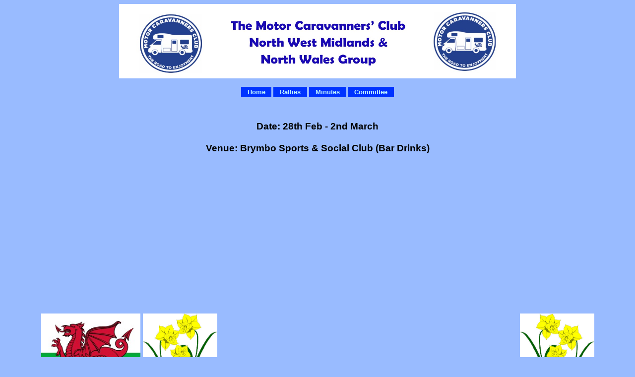

--- FILE ---
content_type: text/html
request_url: http://nwmandnw.org.uk/brymbo.html
body_size: 1416
content:
<!DOCTYPE html PUBLIC "-//W3C//DTD XHTML 1.0 Transitional//EN" "http://www.w3.org/TR/xhtml1/DTD/xhtml1-transitional.dtd">
<html xmlns="http://www.w3.org/1999/xhtml">
<head>
<title>North West Midlands and North Wales Group Home</title>
<meta http-equiv="Content-Type" content="text/html; charset=iso-8859-1" />
<link rel="stylesheet" href="styles1.css" type="text/css" />
</head>

<body>
	<center>

		 <img src="banner.jpg"           align= "center" width="800" height="150"
	</center><br><br>


<div id="navbar">
  <ul>
    <li><a href="index.html">Home</a></li>   
    <li><a href="rallies.html">Rallies</a></li>
    
    <li><a href="minutes.html" target="_blank">Minutes</a></li>
    <li><a href="contacts.html">Committee</a></li>
  </ul>
</div>  <!-- end of menu section--><br><br>
<center>
 
 <h2> 
 
                    Date:   28th Feb - 2nd March                         <br><br>
                    
                    Venue: Brymbo Sports & Social Club (Bar Drinks)<br><br>
                    
                     <img src="wales.jpg" alt="Wales " width="200" height="150" />
		     <img src="daffodils1.jpg" alt="StDavids " width="150" height="150" />
		    <iframe src="https://www.google.com/maps/embed?pb=!4v1575063041928!6m8!1m7!1sRA-cL3h16fIK5D1Gogu-4g!2m2!1d53.06288231425455!2d-3.047581770763159!3f48.25282661405362!4f-9.527771159134488!5f0.7820865974627469" width="600" height="450" frameborder="0" style="border:0;" allowfullscreen=""></iframe>
		    <img src="daffodils2.jpg" alt="StDavids " width="150" height="150" />
		    <img src="wales.jpg" alt="Wales " width="200" height="150" />
		    <br>
		 <h1><bold> <font color="green">  Happy St.David's Day - Dydd Gwyl Dewi Hapus </font></bold></h1><br>
		   <br><br>
		   
	                     </h2>               
		    
		   
		     
		<h2> Postcode: LL11 5TG   
		
		<br><br><a href= "      https://goo.gl/maps/5sCwkcf6qVTwWQ7y6            " target=_blank"><acronym title="Google"> Click here for Directions </acronym> </a> <br> <br>
		
		
		     
	         Cost: £11.00 PUPN                  
		 <br><br>
		 
		 Host: TBC<br><br>
		 
				     
		 Info: Hard Standing. <br>
		 Buses nearby<br>
		 St.David's Day theme <br>
		 
		 
		 <br>
		 
		
		 
		 
		 
		 
		
		 
		 
		     

</h2>

     
		 

<br></h3>


<p>
     <a href="https://www.facebook.com/groups/522936494479270/" target="_blank"><br><img src="facebook3.jpg" alt="FB logo" align= "center" width="150" height="75" border="0"></a><br>
 
   
   
   <h3>To contact any NWM&NW Committee member: <a href="email.html"target="_blank"> click here for an online form</a><br> 
     
      
     </h3>
   <br>
   
   
   
   
   

   
   </p>


<hr>

Copyright &copy; 2008 nwmnw group |  All Rights Reserved  |  Designed By rw/mw 
</center>

</body>

</html>


--- FILE ---
content_type: text/css
request_url: http://nwmandnw.org.uk/styles1.css
body_size: 644
content:
body {
	font-family: Verdana, Arial, Helvetica, sans-serif;
	font-size: 80%;
	font-weight: bold;
	background: #99bbff;
	}

h1 {
	font-family:Verdana, Arial, Helvetica, sans-serif;
	font-size:24px;
	font-weight:bold;
	margin:0;
	padding:0;
	}
	
h8 {
	font-family:Verdana, Arial, Helvetica, sans-serif;
	font-size:32px;
	font-weight:bold;
	margin:0;
	padding:0;
	}

hr {
	border:none;
	border-top:1px solid #CCCCCC;
	height:1px;
	margin-bottom:25px;
	}

ul {
	list-style: none;
	margin: 0;
	padding: 0;
	}

img {
	border: none;
	}
	
#menu {
	width: 200px;
	margin: 10px;
	}
	
#menu li a {
	height: 32px;
  	voice-family: "\"}\""; 
  	voice-family: inherit;
  	height: 24px;
	text-decoration: none;
	}	
	
#menu li a:link, #menu li a:visited {
	color: #FFCC00;
	display: block;
	background:  url(menu.gif);
	padding: 8px 0 0 35px;
	}
	
#menu li a:hover {
	color: #FFF;
	background:  url(menu.gif) 0 -32px;
	padding: 8px 0 0 35px;
	}
	
#navbar ul {
    margin: 0;
    padding: 5px;
    list-style-type: none;
    text-align: center;
    background-color: #99bbff;
    }

#navbar ul li {  
    display: inline;
    }

#navbar ul li a {
    text-decoration: none;
    padding: .2em 1em;
    color: #c1f6fb;
    background-color: #0033ff;
    }

#navbar ul li a:hover {
    color: #000;
    background-color: #ff9900;
    }

-->
</style>
</head>
<body>
<div id="navbar">
  <ul>
    <li><a href="#">LinkHere</a></li>
    <li><a href="#">LinkHere</a></li>
    <li><a href="#">LinkHere</a></li>
    <li><a href="#">LinkHere</a></li>
    <li><a href="#">LinkHere</a></li>
  </ul> 	
	